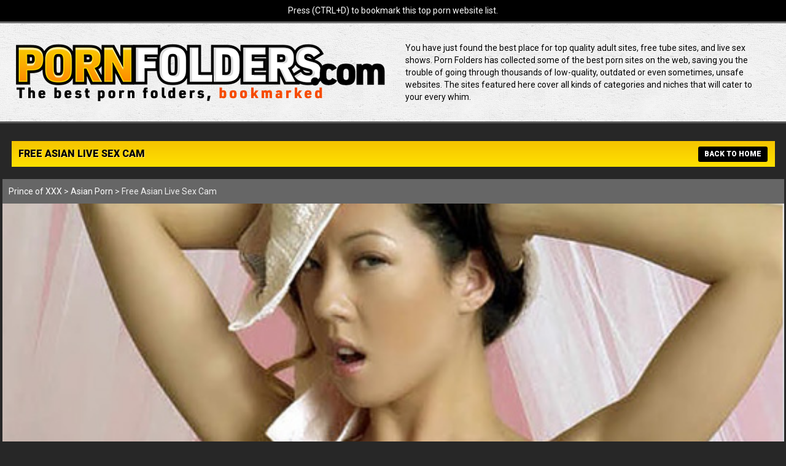

--- FILE ---
content_type: text/html; charset=UTF-8
request_url: http://pornfolders.com/free-asian-live-sex-cam/
body_size: 1790
content:
<!DOCTYPE html>
<!--[if lt IE 7 ]><html class="ie ie6" lang="en-US"> <![endif]-->
<!--[if IE 7 ]><html class="ie ie7" lang="en-US"> <![endif]-->
<!--[if IE 8 ]><html class="ie ie8" lang="en-US"> <![endif]-->
<!--[if IE 9 ]><html class="ie ie9" lang="en-US"> <![endif]-->
<!--[if (gt IE 9)|!(IE)]><!--><html lang="en-US"> <!--<![endif]-->
<head>
<link rel="icon" href="/favicon.ico">
<meta charset="UTF-8">
<meta name="viewport" content="width=device-width, initial-scale=1">
<meta name="description" content="Porn Folders brings you all the best free and premium porn sites. Find thousands of HD porn videos, amateur sex videos, and XXX Live Cams, all under one roof!" />
<meta name="keywords" content="porn folders, best porn sites, best porn videos, free porn videos, free porn tube, sex videos, hd porn, hd sex videos, movies, live sex, free cams">
<link rel="profile" href="http://gmpg.org/xfn/11">
<link rel="pingback" href="http://pornfolders.com/xmlrpc.php">
<!--[if lt IE 9]>
<script src="//cdnjs.cloudflare.com/ajax/libs/html5shiv/3.7.3/html5shiv.min.js"></script>
<![endif]-->
<title>  Free Asian Live Sex Cam</title>
<link rel='stylesheet' id='wp-block-library-css'  href='http://pornfolders.com/wp-includes/css/dist/block-library/style.min.css?ver=5.0.4' type='text/css' media='all' />
<link rel='prev' title='Free Adult Porn Chat' href='http://pornfolders.com/free-adult-porn-chat/' />
<link rel='next' title='Free Big Tits Cam' href='http://pornfolders.com/free-big-tits-cam/' />
<link rel="canonical" href="http://pornfolders.com/free-asian-live-sex-cam/" />

<!-- Google Analytics -->
<script>
window.ga=window.ga||function(){(ga.q=ga.q||[]).push(arguments)};ga.l=+new Date;
ga('create', 'UA-117100417-14', 'auto');
ga('send', 'pageview');
</script>
<script async src='https://www.google-analytics.com/analytics.js'></script>
<!-- End Google Analytics -->

<link href="https://fonts.googleapis.com/css?family=Roboto:400,700,900&display=swap" rel="stylesheet">
	<link rel="stylesheet" href="https://maxcdn.bootstrapcdn.com/font-awesome/4.7.0/css/font-awesome.min.css">
    <link rel="stylesheet" type="text/css" href="http://pornfolders.com/wp-content/themes/wp-topsites/assets/css/global.css?v=543" media="all">
    <link rel="stylesheet" type="text/css" href="http://pornfolders.com/wp-content/themes/wp-topsites/assets/css/responsive.css?v=543" media="all">

</head>
<body>
	<header>
	<div class="top-wel">
		<h3>Press (CTRL+D) to bookmark this top porn website list.</h3>
	</div>
	
		<div class="inner">
		<div class="logo"><a href="/"><img src="http://pornfolders.com/wp-content/themes/wp-topsites/assets/images/logo.png" alt="" /></a></div>
		
		
		<div class="siteinfo">
		<div class="sitetn"><img src='#' alt='website preview' /></div>
		<div class="siteD">
			<div class="desc"></div>
			<div class="ads"></div>
			<div class="date"></div>
		</div>
		</div>
		
		<div class="rytHdr">
			<p>You have just found the best place for top quality adult sites, free tube sites, and live sex shows. Porn Folders has collected some of the best porn sites on the web, saving you the trouble of going through thousands of low-quality, outdated or even sometimes, unsafe websites. The sites featured here cover all kinds of categories and niches that will cater to your every whim.</p>	
		</div>

		</div>
	</header>
		
<div class="reviewsC">
	
		
		<div class="topTtl">Free Asian Live Sex Cam <a href="/" class="backH"><i class="arrowi"></i> BACK TO HOME</a></div>
		<div class="breadC"><a href="/">Prince of XXX</a>  > <a href="http://pornfolders.com/asian-porn/">Asian Porn</a> > Free Asian Live Sex Cam</div>
		
	<div class="revL">
		<a href="http://freeasianlivesexcam.com" target="_blank"><img width="540" height="338" src="http://pornfolders.com/wp-content/uploads/2019/06/freeasianlivesexcam.com_-540x338.jpg" class="attachment-single-thumb size-single-thumb wp-post-image" alt="" srcset="http://pornfolders.com/wp-content/uploads/2019/06/freeasianlivesexcam.com_.jpg 540w, http://pornfolders.com/wp-content/uploads/2019/06/freeasianlivesexcam.com_-300x188.jpg 300w, http://pornfolders.com/wp-content/uploads/2019/06/freeasianlivesexcam.com_-260x163.jpg 260w" sizes="(max-width: 540px) 100vw, 540px" /></a> <a href="http://freeasianlivesexcam.com" class="visit-site" target="_blank">CLICK HERE TO VISIT WEBSITE</a>
	</div>
	<div class="revD">
		<h2>Free Asian Live Sex Cam</h2>
		<div class="ratingC">

--- FILE ---
content_type: text/css
request_url: http://pornfolders.com/wp-content/themes/wp-topsites/assets/css/global.css?v=543
body_size: 3987
content:
@charset "utf-8";
html{font-family:sans-serif;-ms-text-size-adjust:100%;-webkit-text-size-adjust:100%}body{margin:0}article,aside,details,figcaption,figure,footer,header,hgroup,main,nav,section,summary{display:block}audio,canvas,progress,video{display:inline-block;vertical-align:baseline}audio:not([controls]){display:none;height:0}[hidden],template{display:none}a{background:0 0}a:active,a:hover{outline:0}abbr[title]{border-bottom:1px dotted}b,strong{font-weight:700}dfn{font-style:italic}h1{font-size:2em;margin:.67em 0}mark{background:#ff0;color:#000}small{font-size:80%}sub,sup{font-size:75%;line-height:0;position:relative;vertical-align:baseline}sup{top:-.5em}sub{bottom:-.25em}img{border:0}svg:not(:root){overflow:hidden}figure{margin:1em 40px}hr{-moz-box-sizing:content-box;box-sizing:content-box;height:0}pre{overflow:auto}code,kbd,pre,samp{font-family:monospace,monospace;font-size:1em}button,input,optgroup,select,textarea{color:inherit;font:inherit;margin:0}button{overflow:visible}button,select{text-transform:none}button,html input[type=button],input[type=reset],input[type=submit]{-webkit-appearance:button;cursor:pointer}button[disabled],html input[disabled]{cursor:default}button::-moz-focus-inner,input::-moz-focus-inner{border:0;padding:0}input{line-height:normal}input[type=checkbox],input[type=radio]{box-sizing:border-box;padding:0}input[type=number]::-webkit-inner-spin-button,input[type=number]::-webkit-outer-spin-button{height:auto}input[type=search]{-webkit-appearance:textfield;-moz-box-sizing:content-box;-webkit-box-sizing:content-box;box-sizing:content-box}input[type=search]::-webkit-search-cancel-button,input[type=search]::-webkit-search-decoration{-webkit-appearance:none}fieldset{border:1px solid silver;margin:0 2px;padding:.35em .625em .75em}legend{border:0;padding:0}textarea{overflow:auto}optgroup{font-weight:700}table{border-collapse:collapse;border-spacing:0}td,th{padding:0}@media print{*{text-shadow:none!important;color:#000!important;background:transparent!important;box-shadow:none!important}a,a:vifeatDtls{text-decoration:underline}a[href]:after{content:"("attr(href) ")"}abbr[title]:after{content:"("attr(title) ")"}a[href^="javascript:"]:after,a[href^="#"]:after{content:""}pre,blockquote{border:1px solid #999;page-break-inside:avoid}thead{display:table-header-group}tr,img{page-break-inside:avoid}img{max-width:100%!important}p,h2,h3{orphans:3;widows:3}h2,h3{page-break-after:avoid}select{background:#fff!important}.navbar{display:none}.table td,.table th{background-color:#fff!important}.btn>.caret,.dropup>.btn>.caret{border-top-color:#000!important}.label{border:1px solid #000}.table{border-collapse:collapse!important}.table-bordered th,.table-bordered td{border:1px solid #ddd!important}}*{-webkit-box-sizing:border-box;-moz-box-sizing:border-box;box-sizing:border-box}:before,:after{-webkit-box-sizing:border-box;-moz-box-sizing:border-box;box-sizing:border-box}html{font-size:62.5%;-webkit-tap-highlight-color:rgba(0,0,0,0)}body{font-family:"Helvetica Neue",Helvetica,Arial,sans-serif;font-size:14px;line-height:1.42857143;color:#333;background-color:#fff}input,button,select,textarea{font-family:inherit;font-size:inherit;line-height:inherit}a{color:#428bca;text-decoration:none}a:hover,a:focus{color:#2a6496;text-decoration:underline}a:focus{outline:thin dotted;outline:5px auto -webkit-focus-ring-color;outline-offset:-2px}figure{margin:0}img{vertical-align:middle}.img-responsive,.thumbnail>img,.thumbnail a>img,.carousel-inner>.item>img,.carousel-inner>.item>a>img{display:block;max-width:100%;height:auto}.img-rounded{border-radius:6px}.img-thumbnail{padding:4px;line-height:1.42857143;background-color:#fff;border:1px solid #ddd;border-radius:4px;-webkit-transition:all .2s ease-in-out;transition:all .2s ease-in-out;display:inline-block;max-width:100%;height:auto}.img-circle{border-radius:50%}hr{margin-top:20px;margin-bottom:20px;border:0;border-top:1px solid #eee}.sr-only{position:absolute;width:1px;height:1px;margin:-1px;padding:0;overflow:hidden;clip:rect(0,0,0,0);border:0}h1,h2,h3,h4,h5,h6,.h1,.h2,.h3,.h4,.h5,.h6{font-family:inherit;font-weight:500;line-height:1.1;color:inherit}h1 small,h2 small,h3 small,h4 small,h5 small,h6 small,.h1 small,.h2 small,.h3 small,.h4 small,.h5 small,.h6 small,h1 .small,h2 .small,h3 .small,h4 .small,h5 .small,h6 .small,.h1 .small,.h2 .small,.h3 .small,.h4 .small,.h5 .small,.h6 .small{font-weight:400;line-height:1;color:#999}h1,.h1,h2,.h2,h3,.h3{margin-top:20px;margin-bottom:10px}h1 small,.h1 small,h2 small,.h2 small,h3 small,.h3 small,h1 .small,.h1 .small,h2 .small,.h2 .small,h3 .small,.h3 .small{font-size:65%}h4,.h4,h5,.h5,h6,.h6{margin-top:10px;margin-bottom:10px}h4 small,.h4 small,h5 small,.h5 small,h6 small,.h6 small,h4 .small,.h4 .small,h5 .small,.h5 .small,h6 .small,.h6 .small{font-size:75%}h1,.h1{font-size:36px}h2,.h2{font-size:30px}h3,.h3{font-size:24px}h4,.h4{font-size:18px}h5,.h5{font-size:14px}h6,.h6{font-size:12px}p{margin:0 0 10px}
html, body {
	margin: 0!important;
	padding: 0!important;
	height: 100%;
	width: 100%;
	-webkit-font-smoothing: antialiased;
	-moz-osx-font-smoothing: grayscale;
}
body{
	font-size:14px;
	font-family: 'Roboto', sans-serif;
	color:#000;
	background: #272727;
}
a, a:visited, a:link, a:active {
	color:#4d4d4d;
	text-decoration:none;
	outline:none;
}
a:hover {color: #000; text-decoration:none}
img{border:0;}
ul{list-style:none}
h1, h2, h3, h4, h5, h6, p, ul, li, div{
	display:block;
	padding:0;
	margin:0;
	font-weight:normal
}
.mob{display: none}
.inner, nav, .pornList{
	position: relative;
	display: block;
	margin: 0 auto;
	padding: 0;
	width: 1273px;
}
header{
	position: fixed;
	display: block;
	width: 100%;
	background:#fff url(../images/bg-hdr.jpg);
	padding:0;
	border-bottom: 3px solid #5a5a5a;
	z-index: 999;
	text-align: center;
	top: 0;
	left: 0;
}
.top-wel{
	background: #000;
	border-bottom: 3px solid #6f6f6f;
	padding: 10px;
	text-align: center
}
.top-wel h3{
	color: #fff;
	font-size: 14px;
}
.top-wel h1 span{color: #ffd200}
.logo{
	display: inline-block;
	vertical-align: middle;
	margin:10px 0;
}
.rytHdr{
	display: inline-block;
	width:49%;
	vertical-align: middle;
	padding: 30px 0 30px 30px;
}
.rytHdr p{
	line-height: 20px;
	text-shadow: 1px 1px 0 rgba(255,255,255,.7);
	text-align: left
}
.rytHdr a{
	display: inline-block;
	vertical-align: top;
	margin-right: 15px
}
.siteinfo{
	position: absolute;
	display:none;
	top: 11px;
	right: 0;
	width:49%;
	background: #fff;
	padding: 15px 20px;
}
.sitetn{
	display: inline-block;
	vertical-align: top;
	width: 25%;
	border: 1px solid #999
}
.siteD{
	display: inline-block;
	vertical-align: top;
	width: 74%;
	text-align: left;
	padding-left: 15px;
}
.desc{margin-bottom: 10px;}
.ads{
	display: inline-block;
	width: 49%;
}
.date{
	display: inline-block;
	width: 49%;
	text-align: right
}
i.twtr{
	display: inline-block;
	width: 54px;
	height: 50px;
	background: url(../images/twtr.png)
}
.srcC{
	width: 85%;
	position: relative;
	display:inline-block;
	vertical-align: top;
	border-radius: 5px;
	overflow: hidden;
}
.srcC input[type="text"]{
	width: 100%;
	padding:14px;
	background: #ededed;
	border: 1px solid #d8d8d8
}
.srcC input[type="image"]{
	position: absolute;
	top: 0;
	right: 0;
}
.logo-icon{
	position: absolute;
	right: 0;
	top: -45px;
	display: inline-block;
}
.pornList{
	text-align: center;
	margin-bottom: 30px;
	margin-top: 200px;
	padding: 200px 0 0;
	font-size: 0
}
.decol{
	display: inline-block;
	width: 25%;
	padding: 0 5px;
	text-align: left;
	margin: 0;
	vertical-align: top
}
.ebox{
	width: 100%;
	margin: 26px 0 0;
	background: #fff;
}
.adban img{width: 100%;height: auto}
.deTtl, .bigDeTtl, .bigDeTtl-grn, .topTtl{
	position: relative;
	font-size: 16px;
	font-weight: 900;
	text-transform: uppercase;
	color: ##000;
	text-shadow: 1px 1px 0 #ffe684;
	padding: 10px 11px;
	background: #f5c400;
	background: -moz-linear-gradient(top, #f5c400 0%, #ffe100 100%);
	background: -webkit-gradient(left top, left bottom, color-stop(0%, #f5c400), color-stop(100%, #ffe100));
	background: -webkit-linear-gradient(top, #f5c400 0%, #ffe100 100%);
	background: -o-linear-gradient(top, #f5c400 0%, #ffe100 100%);
	background: -ms-linear-gradient(top, #f5c400 0%, #ffe100 100%);
	background: linear-gradient(to bottom, #f5c400 0%, #ffe100 100%);
	filter: progid:DXImageTransform.Microsoft.gradient( startColorstr='#f5c400', endColorstr='#ffe100', GradientType=0 );
	text-align: center
}
.deTtl a{color: ##000!important}
.deTtl a:hover{text-decoration: underline}
.bigDeTtl.text-left a{color: #0e3039!important;}
i.deIcon{
	position: relative;
	display: none;
	vertical-align: top;
	width: 36px;
	height: 36px;
	background: url(../images/porn-site.png);
	z-index: 999;
	margin: 5px 0 0
}
i.deIcon.9{display: inline-block; background: url(../images/tube-site.png);}
i.deIcon.9{display: inline-block}
.ebox ol{
	display:inline-block;
	width: 100%;
	overflow: auto;
	margin: 0;
	padding: 0;
	counter-reset: item;
	font-size: 14px;
}
.ebox ol li:before{
	display: inline-block;
  	width: 45px;
  	padding-right:12px;
  	text-align: right;
  	content: counter(item) " ";
  	color: #b9b9b9;
}
.ebox ol li{
	position: relative;
	list-style-type: none;
	counter-increment: item;
	margin: 0;
	color: #b9b9b9;
	padding: 8px 0;
	border-bottom: 1px solid #e3e3e3;
}
.ebox ol li:hover{background: #eaeaea}
.ebox ol li:hover a{color: #20455c;}
.topTtl{
	text-align: left;
	margin:0 15px 20px;
}
a.backH{
	position: absolute;
	top: 9px;
	right: 12px;
	display: inline-block;
	font-size: 12px;
	background: #000;
	border-radius: 3px;
	padding: 4px 10px;
	color: #fff;
	text-shadow: none;
}
.reviewsC{
	margin:0 auto;
	padding: 230px 0 0;
	width: 1273px;
}
ul.revList{
	font-size: 0;
}
.revList li{
	display: inline-block;
	vertical-align: top;
	width: 33.333%;
	padding: 15px;
}
.revB{
	position: relative;
	background: #fff;
	border: 1px solid #444
}
.sitename{
	font-size: 18px;
	text-align: center;
	padding: 10px 0;
	color: #fff;
	background: #222;
	font-weight: 700;
}
.revB p{
	font-size: 14px;
	line-height: 20px;
	padding: 10px;
}
.btn-visit{
	display: block;
	width: 90%;
	margin: 10px auto 20px;
	border-radius: 3px;
	background: #f5c400;
	background: -moz-linear-gradient(top, #f5c400 0%, #ffe100 100%);
	background: -webkit-gradient(left top, left bottom, color-stop(0%, #f5c400), color-stop(100%, #ffe100));
	background: -webkit-linear-gradient(top, #f5c400 0%, #ffe100 100%);
	background: -o-linear-gradient(top, #f5c400 0%, #ffe100 100%);
	background: -ms-linear-gradient(top, #f5c400 0%, #ffe100 100%);
	background: linear-gradient(to bottom, #f5c400 0%, #ffe100 100%);
	filter: progid:DXImageTransform.Microsoft.gradient( startColorstr='#f5c400', endColorstr='#ffe100', GradientType=0 );
	color: #000;
	font-size: 16px;
	font-weight: 700;
	text-transform: uppercase;
	padding: 10px;
	text-align: center
}
.btn-visit i.fa-search{margin-right: 4px;}
.btn-visit a{
	color: #000;
	text-decoration: underline;
	font-weight: 900;
}
.revImg{position: relative;}
.revImg i.fa-search{
	position: absolute;
	top: 50%;
	left: 50%;
	font-size: 80px;
	opacity: 0;
	z-index: 99;
	margin: -40px 0 0 -37px;
}
.revList li:hover .revImg i.fa-search{opacity: .7}
.breadC{
	background: #666;
	padding: 10px;
	color: #eee;
}
.breadC a{
	color: #fff
}
.pagi{
	text-align: center;
	margin: 30px auto;
}
.pagi a, .pagi span{
	color: #000;
	background: #fff;
	padding: 5px 13px;
	border-radius: 5px;
	margin: 3px;
	font-size: 18px;
}
.pagi span, .pagi a:hover{background: #ffe100;}
.pagi span.pages{
	background: transparent;
	color: #fff
}

.logo img, .logoFtr img, .clickBtn img, .ban-btm li img, .desk, .mob, .revD img{
	max-width: 100%;
	height: auto;
}
.blogImg img, .moreBox li img, .revImg img, .moreSite li img, .revL img, .totalscore span img, .sitetn img, .revList li img{
	width: 100%;
	height: auto;
}
.blogImg img, .moreBox li img, .revImg img, .moreSite li img, .revL img, .totalscore span img, .clickBtn img{
	image-rendering: -moz-crisp-edges;
	image-rendering: -o-crisp-edges;
	image-rendering: -webkit-optimize-contrast;
	image-rendering: crisp-edges;
	-ms-interpolation-mode: nearest-neighbor
}


nav li a, .ftrRyt li a, .revImg i.fa-search{
	-webkit-transition: all 0.4s;
	-moz-transition: all 0.4s;
	-ms-transition: all 0.4s;
	-o-transition: all 0.4s;
	transition: all 0.4s;
}
.text-left{text-align: left}

footer{
	position: relative;
	padding:30px 0;
	text-align: center;
	background: #151515;
	color: #adadad;
	margin-top: 70px;
}
.logoFtr{
	position: absolute;
	top: -65px;
	left: 50%;
	width: 315px;
	margin-left: -157px;
}
footer p{
	margin: 20px 6%;
	font-size: 14px;
	line-height: 23px;
}
.ftr-3col{
	margin: 10px 0;
	font-size: 0;
}
.widget-boxE{
	display: inline-block;
	vertical-align: top;
	font-size: 14px;
	width: 33.333%;
	padding: 10px 15px;
	text-align: left
}
.boxT{
	font-size: 18px;
	font-weight: 700;
	background: #fff url(../images/bg-hdr.jpg);
	padding: 8px 15px;
	text-transform: uppercase
}
.boxT a{
	color: #000!important;
	font-size: 
}
a.rsswidget img{
	display: inline-block;
	vertical-align: top;
	margin: 6px 5px 0 0
}
.widget-boxE li{
	color: #fff;
	padding: 15px 5px;
	border-bottom: 1px dashed #999 
}
.widget-boxE li a{
	color: #fff;
	font-size: 16px;
	font-weight: 700;
	text-decoration: underline
}
.widget-boxE li span{
	display: block;
	font-size: 12px;
	padding: 5px 0
}


|:-moz-any-link:focus {outline: none;}
input[type="image"]:focus {outline: none;}
button::-moz-focus-inner, input[type="reset"]::-moz-focus-inner, input[type="button"]::-moz-focus-inner, input[type="submit"]::-moz-focus-inner, input[type="file"] > input[type="button"]::-moz-focus-inner {border: none;}
abbr[title], acronym[title] {border-bottom: none;}
*:focus {outline : none;}



--- FILE ---
content_type: text/plain
request_url: https://www.google-analytics.com/j/collect?v=1&_v=j102&a=322979012&t=pageview&_s=1&dl=http%3A%2F%2Fpornfolders.com%2Ffree-asian-live-sex-cam%2F&ul=en-us%40posix&dt=Free%20Asian%20Live%20Sex%20Cam&sr=1280x720&vp=1280x720&_u=IEBAAEABAAAAACAAI~&jid=330578943&gjid=41556229&cid=110680024.1768750973&tid=UA-117100417-14&_gid=2006736838.1768750973&_r=1&_slc=1&z=1463682202
body_size: -450
content:
2,cG-0T39SZNRNV